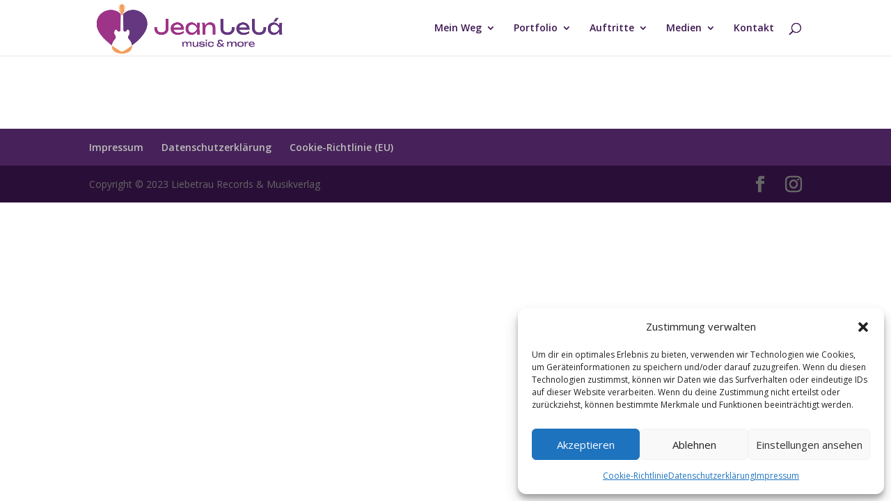

--- FILE ---
content_type: text/css; charset=utf-8
request_url: https://jean-lela.de/wp-content/themes/Divi-jean-lelade/style.css?ver=4.27.5
body_size: 267
content:
/*
Theme Name: Divi Jean LeLa
Theme URI: http://www.elegantthemes.com/gallery/divi/
Template: Divi
Author: Jean LeLa
Author URI: https://www.jean-lela.de
Description: Smart. Flexible. Beautiful. Divi is the most powerful theme in our collection.
Tags: responsive-layout,one-column,two-columns,three-columns,four-columns,left-sidebar,right-sidebar,custom-background,custom-colors,featured-images,full-width-template,post-formats,rtl-language-support,theme-options,threaded-comments,translation-ready
Version: 4.9.0.1665662227
Updated: 2022-10-13 13:57:07

*/

